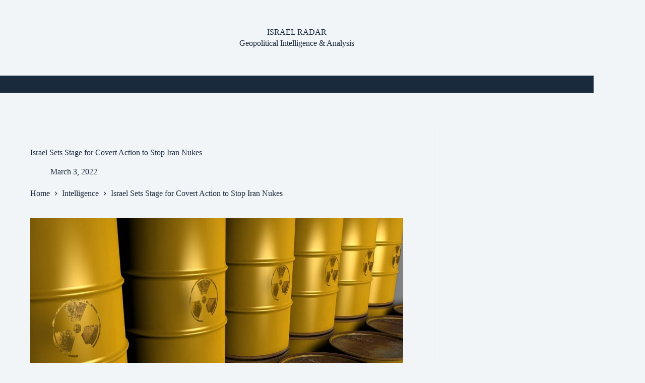

--- FILE ---
content_type: text/html; charset=utf-8
request_url: https://www.google.com/recaptcha/api2/aframe
body_size: 269
content:
<!DOCTYPE HTML><html><head><meta http-equiv="content-type" content="text/html; charset=UTF-8"></head><body><script nonce="UinUM3Sv7jmvEDvoWUBIxQ">/** Anti-fraud and anti-abuse applications only. See google.com/recaptcha */ try{var clients={'sodar':'https://pagead2.googlesyndication.com/pagead/sodar?'};window.addEventListener("message",function(a){try{if(a.source===window.parent){var b=JSON.parse(a.data);var c=clients[b['id']];if(c){var d=document.createElement('img');d.src=c+b['params']+'&rc='+(localStorage.getItem("rc::a")?sessionStorage.getItem("rc::b"):"");window.document.body.appendChild(d);sessionStorage.setItem("rc::e",parseInt(sessionStorage.getItem("rc::e")||0)+1);localStorage.setItem("rc::h",'1768895954677');}}}catch(b){}});window.parent.postMessage("_grecaptcha_ready", "*");}catch(b){}</script></body></html>